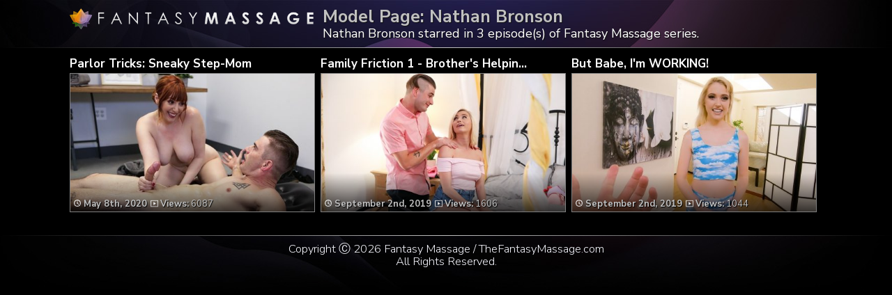

--- FILE ---
content_type: text/html; charset=UTF-8
request_url: https://thefantasymassage.com/tag/nathan-bronson/
body_size: 3865
content:
	<!DOCTYPE html>
<html>
<head>

<link rel="stylesheet" href="https://thefantasymassage.com/wp-content/themes/video-elements/style.css" type="text/css" media="screen and (min-width: 1110px)" />
<link rel="stylesheet" href="https://thefantasymassage.com/wp-content/themes/video-elements/style_tablet.css" type="text/css" media="screen and (max-width: 1110px)"  />
<link rel="stylesheet" href="https://thefantasymassage.com/wp-content/themes/video-elements/style_mobile.css" type="text/css" media="screen and (max-width: 479px)"  />
<link rel="stylesheet" href="https://thefantasymassage.com/wp-content/themes/video-elements/css/pure-min.css">

<link rel="alternate" type="application/rss+xml" title="Fantasy Massage RSS Feed" href="https://thefantasymassage.com/feed/" />

<meta name="viewport" content="width=device-width, initial-scale=1">
<meta http-equiv="Content-Type" content="text/html; charset=UTF-8" />

<title>Nathan Bronson in Fantasy Massage</title><meta name='robots' content='max-image-preview:large' />
<link rel="alternate" type="application/rss+xml" title="Fantasy Massage &raquo; Nathan Bronson Tag Feed" href="https://thefantasymassage.com/tag/nathan-bronson/feed/" />

  <style id='wp-img-auto-sizes-contain-inline-css' type='text/css'>
img:is([sizes=auto i],[sizes^="auto," i]){contain-intrinsic-size:3000px 1500px}
/*# sourceURL=wp-img-auto-sizes-contain-inline-css */
</style>
<style id='classic-theme-styles-inline-css' type='text/css'>
/*! This file is auto-generated */
.wp-block-button__link{color:#fff;background-color:#32373c;border-radius:9999px;box-shadow:none;text-decoration:none;padding:calc(.667em + 2px) calc(1.333em + 2px);font-size:1.125em}.wp-block-file__button{background:#32373c;color:#fff;text-decoration:none}
/*# sourceURL=/wp-includes/css/classic-themes.min.css */
</style>
<link rel='stylesheet' id='wp-advanced-rp-css-css' href='https://thefantasymassage.com/wp-content/plugins/advanced-recent-posts-widget/css/advanced-recent-posts-widget.css?ver=6.9' type='text/css' media='all' />
<link rel='stylesheet' id='wp-pagenavi-style-css' href='https://thefantasymassage.com/wp-content/plugins/wp-pagenavi-style/css/css3_black.css?ver=1.0' type='text/css' media='all' />
<link rel="https://api.w.org/" href="https://thefantasymassage.com/wp-json/" /><link rel="alternate" title="JSON" type="application/json" href="https://thefantasymassage.com/wp-json/wp/v2/tags/160" /><link rel="EditURI" type="application/rsd+xml" title="RSD" href="https://thefantasymassage.com/xmlrpc.php?rsd" />
<meta name="generator" content="WordPress 6.9" />

	
<style id='global-styles-inline-css' type='text/css'>
:root{--wp--preset--aspect-ratio--square: 1;--wp--preset--aspect-ratio--4-3: 4/3;--wp--preset--aspect-ratio--3-4: 3/4;--wp--preset--aspect-ratio--3-2: 3/2;--wp--preset--aspect-ratio--2-3: 2/3;--wp--preset--aspect-ratio--16-9: 16/9;--wp--preset--aspect-ratio--9-16: 9/16;--wp--preset--color--black: #000000;--wp--preset--color--cyan-bluish-gray: #abb8c3;--wp--preset--color--white: #ffffff;--wp--preset--color--pale-pink: #f78da7;--wp--preset--color--vivid-red: #cf2e2e;--wp--preset--color--luminous-vivid-orange: #ff6900;--wp--preset--color--luminous-vivid-amber: #fcb900;--wp--preset--color--light-green-cyan: #7bdcb5;--wp--preset--color--vivid-green-cyan: #00d084;--wp--preset--color--pale-cyan-blue: #8ed1fc;--wp--preset--color--vivid-cyan-blue: #0693e3;--wp--preset--color--vivid-purple: #9b51e0;--wp--preset--gradient--vivid-cyan-blue-to-vivid-purple: linear-gradient(135deg,rgb(6,147,227) 0%,rgb(155,81,224) 100%);--wp--preset--gradient--light-green-cyan-to-vivid-green-cyan: linear-gradient(135deg,rgb(122,220,180) 0%,rgb(0,208,130) 100%);--wp--preset--gradient--luminous-vivid-amber-to-luminous-vivid-orange: linear-gradient(135deg,rgb(252,185,0) 0%,rgb(255,105,0) 100%);--wp--preset--gradient--luminous-vivid-orange-to-vivid-red: linear-gradient(135deg,rgb(255,105,0) 0%,rgb(207,46,46) 100%);--wp--preset--gradient--very-light-gray-to-cyan-bluish-gray: linear-gradient(135deg,rgb(238,238,238) 0%,rgb(169,184,195) 100%);--wp--preset--gradient--cool-to-warm-spectrum: linear-gradient(135deg,rgb(74,234,220) 0%,rgb(151,120,209) 20%,rgb(207,42,186) 40%,rgb(238,44,130) 60%,rgb(251,105,98) 80%,rgb(254,248,76) 100%);--wp--preset--gradient--blush-light-purple: linear-gradient(135deg,rgb(255,206,236) 0%,rgb(152,150,240) 100%);--wp--preset--gradient--blush-bordeaux: linear-gradient(135deg,rgb(254,205,165) 0%,rgb(254,45,45) 50%,rgb(107,0,62) 100%);--wp--preset--gradient--luminous-dusk: linear-gradient(135deg,rgb(255,203,112) 0%,rgb(199,81,192) 50%,rgb(65,88,208) 100%);--wp--preset--gradient--pale-ocean: linear-gradient(135deg,rgb(255,245,203) 0%,rgb(182,227,212) 50%,rgb(51,167,181) 100%);--wp--preset--gradient--electric-grass: linear-gradient(135deg,rgb(202,248,128) 0%,rgb(113,206,126) 100%);--wp--preset--gradient--midnight: linear-gradient(135deg,rgb(2,3,129) 0%,rgb(40,116,252) 100%);--wp--preset--font-size--small: 13px;--wp--preset--font-size--medium: 20px;--wp--preset--font-size--large: 36px;--wp--preset--font-size--x-large: 42px;--wp--preset--spacing--20: 0.44rem;--wp--preset--spacing--30: 0.67rem;--wp--preset--spacing--40: 1rem;--wp--preset--spacing--50: 1.5rem;--wp--preset--spacing--60: 2.25rem;--wp--preset--spacing--70: 3.38rem;--wp--preset--spacing--80: 5.06rem;--wp--preset--shadow--natural: 6px 6px 9px rgba(0, 0, 0, 0.2);--wp--preset--shadow--deep: 12px 12px 50px rgba(0, 0, 0, 0.4);--wp--preset--shadow--sharp: 6px 6px 0px rgba(0, 0, 0, 0.2);--wp--preset--shadow--outlined: 6px 6px 0px -3px rgb(255, 255, 255), 6px 6px rgb(0, 0, 0);--wp--preset--shadow--crisp: 6px 6px 0px rgb(0, 0, 0);}:where(.is-layout-flex){gap: 0.5em;}:where(.is-layout-grid){gap: 0.5em;}body .is-layout-flex{display: flex;}.is-layout-flex{flex-wrap: wrap;align-items: center;}.is-layout-flex > :is(*, div){margin: 0;}body .is-layout-grid{display: grid;}.is-layout-grid > :is(*, div){margin: 0;}:where(.wp-block-columns.is-layout-flex){gap: 2em;}:where(.wp-block-columns.is-layout-grid){gap: 2em;}:where(.wp-block-post-template.is-layout-flex){gap: 1.25em;}:where(.wp-block-post-template.is-layout-grid){gap: 1.25em;}.has-black-color{color: var(--wp--preset--color--black) !important;}.has-cyan-bluish-gray-color{color: var(--wp--preset--color--cyan-bluish-gray) !important;}.has-white-color{color: var(--wp--preset--color--white) !important;}.has-pale-pink-color{color: var(--wp--preset--color--pale-pink) !important;}.has-vivid-red-color{color: var(--wp--preset--color--vivid-red) !important;}.has-luminous-vivid-orange-color{color: var(--wp--preset--color--luminous-vivid-orange) !important;}.has-luminous-vivid-amber-color{color: var(--wp--preset--color--luminous-vivid-amber) !important;}.has-light-green-cyan-color{color: var(--wp--preset--color--light-green-cyan) !important;}.has-vivid-green-cyan-color{color: var(--wp--preset--color--vivid-green-cyan) !important;}.has-pale-cyan-blue-color{color: var(--wp--preset--color--pale-cyan-blue) !important;}.has-vivid-cyan-blue-color{color: var(--wp--preset--color--vivid-cyan-blue) !important;}.has-vivid-purple-color{color: var(--wp--preset--color--vivid-purple) !important;}.has-black-background-color{background-color: var(--wp--preset--color--black) !important;}.has-cyan-bluish-gray-background-color{background-color: var(--wp--preset--color--cyan-bluish-gray) !important;}.has-white-background-color{background-color: var(--wp--preset--color--white) !important;}.has-pale-pink-background-color{background-color: var(--wp--preset--color--pale-pink) !important;}.has-vivid-red-background-color{background-color: var(--wp--preset--color--vivid-red) !important;}.has-luminous-vivid-orange-background-color{background-color: var(--wp--preset--color--luminous-vivid-orange) !important;}.has-luminous-vivid-amber-background-color{background-color: var(--wp--preset--color--luminous-vivid-amber) !important;}.has-light-green-cyan-background-color{background-color: var(--wp--preset--color--light-green-cyan) !important;}.has-vivid-green-cyan-background-color{background-color: var(--wp--preset--color--vivid-green-cyan) !important;}.has-pale-cyan-blue-background-color{background-color: var(--wp--preset--color--pale-cyan-blue) !important;}.has-vivid-cyan-blue-background-color{background-color: var(--wp--preset--color--vivid-cyan-blue) !important;}.has-vivid-purple-background-color{background-color: var(--wp--preset--color--vivid-purple) !important;}.has-black-border-color{border-color: var(--wp--preset--color--black) !important;}.has-cyan-bluish-gray-border-color{border-color: var(--wp--preset--color--cyan-bluish-gray) !important;}.has-white-border-color{border-color: var(--wp--preset--color--white) !important;}.has-pale-pink-border-color{border-color: var(--wp--preset--color--pale-pink) !important;}.has-vivid-red-border-color{border-color: var(--wp--preset--color--vivid-red) !important;}.has-luminous-vivid-orange-border-color{border-color: var(--wp--preset--color--luminous-vivid-orange) !important;}.has-luminous-vivid-amber-border-color{border-color: var(--wp--preset--color--luminous-vivid-amber) !important;}.has-light-green-cyan-border-color{border-color: var(--wp--preset--color--light-green-cyan) !important;}.has-vivid-green-cyan-border-color{border-color: var(--wp--preset--color--vivid-green-cyan) !important;}.has-pale-cyan-blue-border-color{border-color: var(--wp--preset--color--pale-cyan-blue) !important;}.has-vivid-cyan-blue-border-color{border-color: var(--wp--preset--color--vivid-cyan-blue) !important;}.has-vivid-purple-border-color{border-color: var(--wp--preset--color--vivid-purple) !important;}.has-vivid-cyan-blue-to-vivid-purple-gradient-background{background: var(--wp--preset--gradient--vivid-cyan-blue-to-vivid-purple) !important;}.has-light-green-cyan-to-vivid-green-cyan-gradient-background{background: var(--wp--preset--gradient--light-green-cyan-to-vivid-green-cyan) !important;}.has-luminous-vivid-amber-to-luminous-vivid-orange-gradient-background{background: var(--wp--preset--gradient--luminous-vivid-amber-to-luminous-vivid-orange) !important;}.has-luminous-vivid-orange-to-vivid-red-gradient-background{background: var(--wp--preset--gradient--luminous-vivid-orange-to-vivid-red) !important;}.has-very-light-gray-to-cyan-bluish-gray-gradient-background{background: var(--wp--preset--gradient--very-light-gray-to-cyan-bluish-gray) !important;}.has-cool-to-warm-spectrum-gradient-background{background: var(--wp--preset--gradient--cool-to-warm-spectrum) !important;}.has-blush-light-purple-gradient-background{background: var(--wp--preset--gradient--blush-light-purple) !important;}.has-blush-bordeaux-gradient-background{background: var(--wp--preset--gradient--blush-bordeaux) !important;}.has-luminous-dusk-gradient-background{background: var(--wp--preset--gradient--luminous-dusk) !important;}.has-pale-ocean-gradient-background{background: var(--wp--preset--gradient--pale-ocean) !important;}.has-electric-grass-gradient-background{background: var(--wp--preset--gradient--electric-grass) !important;}.has-midnight-gradient-background{background: var(--wp--preset--gradient--midnight) !important;}.has-small-font-size{font-size: var(--wp--preset--font-size--small) !important;}.has-medium-font-size{font-size: var(--wp--preset--font-size--medium) !important;}.has-large-font-size{font-size: var(--wp--preset--font-size--large) !important;}.has-x-large-font-size{font-size: var(--wp--preset--font-size--x-large) !important;}
/*# sourceURL=global-styles-inline-css */
</style>
</head>

<body>
<div id="wrapper">
	<div id="header">
	<div id="header-inside"><a href="https://thefantasymassage.com/" title="Home" ><img id="logo_home" src="https://thefantasymassage.com/logo.png" alt="Fantasy Massage" /></a><h1 class="model">Model Page: Nathan Bronson</h1><p>Nathan Bronson starred in 3 episode(s) of Fantasy Massage series.</div>
	</div>
		
	<div id="content">
		<div id="content-inside">

		<div id="main">
					
				
		<div id="post-876" class="multiple post-876 post type-post status-publish format-standard has-post-thumbnail hentry category-episodes tag-lauren-phillips tag-nathan-bronson">		
			
		<div class="post-image">
		<div id="title-posta"><h2><a href="https://thefantasymassage.com/parlor-tricks-sneaky-step-mom/" rel="bookmark" title="Parlor Tricks: Sneaky Step-Mom">Parlor Tricks: Sneaky Step-Mom</a></h2></div>			
		<div class="thumbz">
		<a href="https://thefantasymassage.com/parlor-tricks-sneaky-step-mom/" rel="bookmark" title="Parlor Tricks: Sneaky Step-Mom"><img width="480" height="270" src="https://thefantasymassage.com/wp-content/uploads/2020/05/53402_01_01-480x270.jpg" class="attachment-480p size-480p wp-post-image" alt="" decoding="async" fetchpriority="high" /></a>
		<div class="entry-multiple">
		
		<a href="https://thefantasymassage.com/parlor-tricks-sneaky-step-mom/" rel="bookmark" title="Parlor Tricks: Sneaky Step-Mom"><ul class="post-meta">
			<li><span style="font-weight: bold;"><img id="time" src="https://thefantasymassage.com/wp-content/themes/video-elements/images/time.png"> 
			May 8th, 2020</span><img id="views" src="https://thefantasymassage.com/wp-content/themes/video-elements/images/views.png"> <strong>Views:</strong> 6087			
			</li>
		</ul></a>
		
		</div>
		</div>
		
		</div>
		</div>
				
					
				
		<div id="post-396" class="multiple post-396 post type-post status-publish format-standard has-post-thumbnail hentry category-episodes tag-carolina-sweets tag-nathan-bronson">		
			
		<div class="post-image">
		<div id="title-posta"><h2><a href="https://thefantasymassage.com/family-friction-1-brothers-helping-hand/" rel="bookmark" title="Family Friction 1 &#8211; Brother&#8217;s Helping Hand">Family Friction 1 - Brother's Helpin...</a></h2></div>			
		<div class="thumbz">
		<a href="https://thefantasymassage.com/family-friction-1-brothers-helping-hand/" rel="bookmark" title="Family Friction 1 &#8211; Brother&#8217;s Helping Hand"><img width="480" height="270" src="https://thefantasymassage.com/wp-content/uploads/2019/09/family-friction-1-brothers-helping-hand-480x270.jpg" class="attachment-480p size-480p wp-post-image" alt="" decoding="async" /></a>
		<div class="entry-multiple">
		
		<a href="https://thefantasymassage.com/family-friction-1-brothers-helping-hand/" rel="bookmark" title="Family Friction 1 &#8211; Brother&#8217;s Helping Hand"><ul class="post-meta">
			<li><span style="font-weight: bold;"><img id="time" src="https://thefantasymassage.com/wp-content/themes/video-elements/images/time.png"> 
			September 2nd, 2019</span><img id="views" src="https://thefantasymassage.com/wp-content/themes/video-elements/images/views.png"> <strong>Views:</strong> 1606			
			</li>
		</ul></a>
		
		</div>
		</div>
		
		</div>
		</div>
				
					
				
		<div id="post-393" class="multiple post-393 post type-post status-publish format-standard has-post-thumbnail hentry category-episodes tag-chloe-cherry tag-nathan-bronson">		
			
		<div class="post-image">
		<div id="title-posta"><h2><a href="https://thefantasymassage.com/but-babe-im-working/" rel="bookmark" title="But Babe, I&#8217;m WORKING!">But Babe, I'm WORKING!</a></h2></div>			
		<div class="thumbz">
		<a href="https://thefantasymassage.com/but-babe-im-working/" rel="bookmark" title="But Babe, I&#8217;m WORKING!"><img width="480" height="270" src="https://thefantasymassage.com/wp-content/uploads/2019/09/but-babe-im-working-480x270.jpg" class="attachment-480p size-480p wp-post-image" alt="" decoding="async" /></a>
		<div class="entry-multiple">
		
		<a href="https://thefantasymassage.com/but-babe-im-working/" rel="bookmark" title="But Babe, I&#8217;m WORKING!"><ul class="post-meta">
			<li><span style="font-weight: bold;"><img id="time" src="https://thefantasymassage.com/wp-content/themes/video-elements/images/time.png"> 
			September 2nd, 2019</span><img id="views" src="https://thefantasymassage.com/wp-content/themes/video-elements/images/views.png"> <strong>Views:</strong> 1044			
			</li>
		</ul></a>
		
		</div>
		</div>
		
		</div>
		</div>
				
								
				
				
			 
			</div>
			
					

		</div>
	</div>

	<div id="footer">
		<div id="footer-inside">
						

			
		<p style="text-align: center;">Copyright &#9400; 2026 Fantasy Massage / TheFantasyMassage.com <br>All Rights Reserved. </p> 
		</div>
	</div>
	<script type="speculationrules">
{"prefetch":[{"source":"document","where":{"and":[{"href_matches":"/*"},{"not":{"href_matches":["/wp-*.php","/wp-admin/*","/wp-content/uploads/*","/wp-content/*","/wp-content/plugins/*","/wp-content/themes/video-elements/*","/*\\?(.+)"]}},{"not":{"selector_matches":"a[rel~=\"nofollow\"]"}},{"not":{"selector_matches":".no-prefetch, .no-prefetch a"}}]},"eagerness":"conservative"}]}
</script>
<script type="text/javascript" src="https://thefantasymassage.com/wp-content/plugins/page-links-to/dist/new-tab.js?ver=3.3.7" id="page-links-to-js"></script>
	
		<script type="text/javascript">
  var _paq = _paq || [];
  _paq.push(['trackPageView']);
  _paq.push(['enableLinkTracking']);
	(function() {
    var u="//thefantasymassage.com/";
    _paq.push(["setTrackerUrl", u+"piwik.php"]);
    _paq.push(["setSiteId", "95"]);
    var d=document, g=d.createElement("script"), s=d.getElementsByTagName("script")[0];
    g.type="text/javascript"; g.async=true; g.defer=true; g.src=u+"piwik.php"; s.parentNode.insertBefore(g,s);
})();
</script>
<script defer src="https://static.cloudflareinsights.com/beacon.min.js/vcd15cbe7772f49c399c6a5babf22c1241717689176015" integrity="sha512-ZpsOmlRQV6y907TI0dKBHq9Md29nnaEIPlkf84rnaERnq6zvWvPUqr2ft8M1aS28oN72PdrCzSjY4U6VaAw1EQ==" data-cf-beacon='{"version":"2024.11.0","token":"0005b1e0bac84f9bba395ed7f107f17b","r":1,"server_timing":{"name":{"cfCacheStatus":true,"cfEdge":true,"cfExtPri":true,"cfL4":true,"cfOrigin":true,"cfSpeedBrain":true},"location_startswith":null}}' crossorigin="anonymous"></script>
</body>
</html>